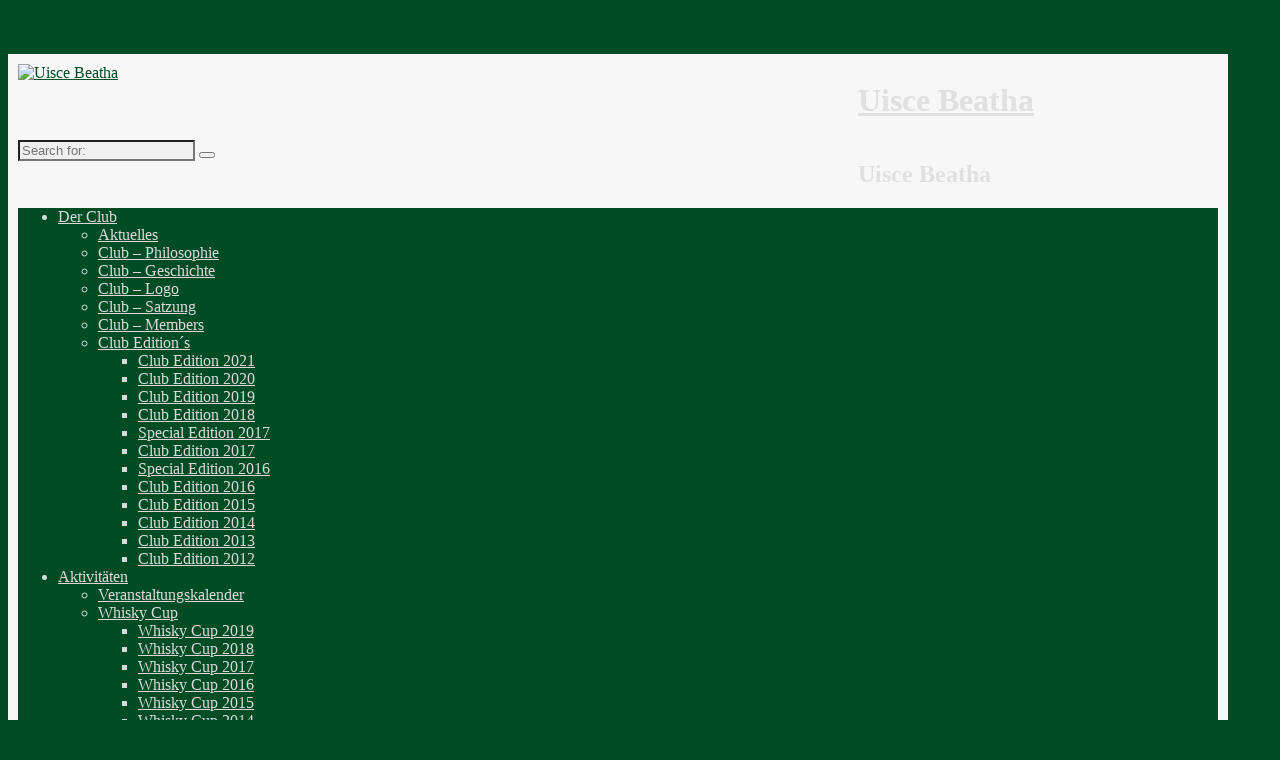

--- FILE ---
content_type: text/html; charset=UTF-8
request_url: https://uisce-beatha.de/www1/lexikon/cask-quarter/
body_size: 51094
content:
<!DOCTYPE html>
<html lang="de-CH">
<head>
    <meta charset="UTF-8"/>
    <meta name='viewport' content='width=device-width,initial-scale=1.0' />

    <link rel="profile" href="//gmpg.org/xfn/11"/>
    <link rel="pingback" href=""/>

    <!-- Self-host Google Fonts -->
<link href='https://uisce-beatha.de/www1/wp-content/themes/weaver-xtreme/assets/css/fonts/google/google-fonts.min.css?ver=6.7' rel='stylesheet' type='text/css'>
<title>Cask Quarter &#8211; Uisce Beatha</title>
<meta name='robots' content='max-image-preview:large' />
<link rel="alternate" type="application/rss+xml" title="Uisce Beatha &raquo; Feed" href="https://uisce-beatha.de/www1/feed/" />
<link rel="alternate" type="application/rss+xml" title="Uisce Beatha &raquo; Kommentar-Feed" href="https://uisce-beatha.de/www1/comments/feed/" />
<link rel="alternate" title="oEmbed (JSON)" type="application/json+oembed" href="https://uisce-beatha.de/www1/wp-json/oembed/1.0/embed?url=https%3A%2F%2Fuisce-beatha.de%2Fwww1%2Flexikon%2Fcask-quarter%2F" />
<link rel="alternate" title="oEmbed (XML)" type="text/xml+oembed" href="https://uisce-beatha.de/www1/wp-json/oembed/1.0/embed?url=https%3A%2F%2Fuisce-beatha.de%2Fwww1%2Flexikon%2Fcask-quarter%2F&#038;format=xml" />
<style id='wp-img-auto-sizes-contain-inline-css' type='text/css'>
img:is([sizes=auto i],[sizes^="auto," i]){contain-intrinsic-size:3000px 1500px}
/*# sourceURL=wp-img-auto-sizes-contain-inline-css */
</style>
<style id='wp-emoji-styles-inline-css' type='text/css'>

	img.wp-smiley, img.emoji {
		display: inline !important;
		border: none !important;
		box-shadow: none !important;
		height: 1em !important;
		width: 1em !important;
		margin: 0 0.07em !important;
		vertical-align: -0.1em !important;
		background: none !important;
		padding: 0 !important;
	}
/*# sourceURL=wp-emoji-styles-inline-css */
</style>
<style id='wp-block-library-inline-css' type='text/css'>
:root{--wp-block-synced-color:#7a00df;--wp-block-synced-color--rgb:122,0,223;--wp-bound-block-color:var(--wp-block-synced-color);--wp-editor-canvas-background:#ddd;--wp-admin-theme-color:#007cba;--wp-admin-theme-color--rgb:0,124,186;--wp-admin-theme-color-darker-10:#006ba1;--wp-admin-theme-color-darker-10--rgb:0,107,160.5;--wp-admin-theme-color-darker-20:#005a87;--wp-admin-theme-color-darker-20--rgb:0,90,135;--wp-admin-border-width-focus:2px}@media (min-resolution:192dpi){:root{--wp-admin-border-width-focus:1.5px}}.wp-element-button{cursor:pointer}:root .has-very-light-gray-background-color{background-color:#eee}:root .has-very-dark-gray-background-color{background-color:#313131}:root .has-very-light-gray-color{color:#eee}:root .has-very-dark-gray-color{color:#313131}:root .has-vivid-green-cyan-to-vivid-cyan-blue-gradient-background{background:linear-gradient(135deg,#00d084,#0693e3)}:root .has-purple-crush-gradient-background{background:linear-gradient(135deg,#34e2e4,#4721fb 50%,#ab1dfe)}:root .has-hazy-dawn-gradient-background{background:linear-gradient(135deg,#faaca8,#dad0ec)}:root .has-subdued-olive-gradient-background{background:linear-gradient(135deg,#fafae1,#67a671)}:root .has-atomic-cream-gradient-background{background:linear-gradient(135deg,#fdd79a,#004a59)}:root .has-nightshade-gradient-background{background:linear-gradient(135deg,#330968,#31cdcf)}:root .has-midnight-gradient-background{background:linear-gradient(135deg,#020381,#2874fc)}:root{--wp--preset--font-size--normal:16px;--wp--preset--font-size--huge:42px}.has-regular-font-size{font-size:1em}.has-larger-font-size{font-size:2.625em}.has-normal-font-size{font-size:var(--wp--preset--font-size--normal)}.has-huge-font-size{font-size:var(--wp--preset--font-size--huge)}.has-text-align-center{text-align:center}.has-text-align-left{text-align:left}.has-text-align-right{text-align:right}.has-fit-text{white-space:nowrap!important}#end-resizable-editor-section{display:none}.aligncenter{clear:both}.items-justified-left{justify-content:flex-start}.items-justified-center{justify-content:center}.items-justified-right{justify-content:flex-end}.items-justified-space-between{justify-content:space-between}.screen-reader-text{border:0;clip-path:inset(50%);height:1px;margin:-1px;overflow:hidden;padding:0;position:absolute;width:1px;word-wrap:normal!important}.screen-reader-text:focus{background-color:#ddd;clip-path:none;color:#444;display:block;font-size:1em;height:auto;left:5px;line-height:normal;padding:15px 23px 14px;text-decoration:none;top:5px;width:auto;z-index:100000}html :where(.has-border-color){border-style:solid}html :where([style*=border-top-color]){border-top-style:solid}html :where([style*=border-right-color]){border-right-style:solid}html :where([style*=border-bottom-color]){border-bottom-style:solid}html :where([style*=border-left-color]){border-left-style:solid}html :where([style*=border-width]){border-style:solid}html :where([style*=border-top-width]){border-top-style:solid}html :where([style*=border-right-width]){border-right-style:solid}html :where([style*=border-bottom-width]){border-bottom-style:solid}html :where([style*=border-left-width]){border-left-style:solid}html :where(img[class*=wp-image-]){height:auto;max-width:100%}:where(figure){margin:0 0 1em}html :where(.is-position-sticky){--wp-admin--admin-bar--position-offset:var(--wp-admin--admin-bar--height,0px)}@media screen and (max-width:600px){html :where(.is-position-sticky){--wp-admin--admin-bar--position-offset:0px}}

/*# sourceURL=wp-block-library-inline-css */
</style><style id='global-styles-inline-css' type='text/css'>
:root{--wp--preset--aspect-ratio--square: 1;--wp--preset--aspect-ratio--4-3: 4/3;--wp--preset--aspect-ratio--3-4: 3/4;--wp--preset--aspect-ratio--3-2: 3/2;--wp--preset--aspect-ratio--2-3: 2/3;--wp--preset--aspect-ratio--16-9: 16/9;--wp--preset--aspect-ratio--9-16: 9/16;--wp--preset--color--black: #000000;--wp--preset--color--cyan-bluish-gray: #abb8c3;--wp--preset--color--white: #ffffff;--wp--preset--color--pale-pink: #f78da7;--wp--preset--color--vivid-red: #cf2e2e;--wp--preset--color--luminous-vivid-orange: #ff6900;--wp--preset--color--luminous-vivid-amber: #fcb900;--wp--preset--color--light-green-cyan: #7bdcb5;--wp--preset--color--vivid-green-cyan: #00d084;--wp--preset--color--pale-cyan-blue: #8ed1fc;--wp--preset--color--vivid-cyan-blue: #0693e3;--wp--preset--color--vivid-purple: #9b51e0;--wp--preset--gradient--vivid-cyan-blue-to-vivid-purple: linear-gradient(135deg,rgb(6,147,227) 0%,rgb(155,81,224) 100%);--wp--preset--gradient--light-green-cyan-to-vivid-green-cyan: linear-gradient(135deg,rgb(122,220,180) 0%,rgb(0,208,130) 100%);--wp--preset--gradient--luminous-vivid-amber-to-luminous-vivid-orange: linear-gradient(135deg,rgb(252,185,0) 0%,rgb(255,105,0) 100%);--wp--preset--gradient--luminous-vivid-orange-to-vivid-red: linear-gradient(135deg,rgb(255,105,0) 0%,rgb(207,46,46) 100%);--wp--preset--gradient--very-light-gray-to-cyan-bluish-gray: linear-gradient(135deg,rgb(238,238,238) 0%,rgb(169,184,195) 100%);--wp--preset--gradient--cool-to-warm-spectrum: linear-gradient(135deg,rgb(74,234,220) 0%,rgb(151,120,209) 20%,rgb(207,42,186) 40%,rgb(238,44,130) 60%,rgb(251,105,98) 80%,rgb(254,248,76) 100%);--wp--preset--gradient--blush-light-purple: linear-gradient(135deg,rgb(255,206,236) 0%,rgb(152,150,240) 100%);--wp--preset--gradient--blush-bordeaux: linear-gradient(135deg,rgb(254,205,165) 0%,rgb(254,45,45) 50%,rgb(107,0,62) 100%);--wp--preset--gradient--luminous-dusk: linear-gradient(135deg,rgb(255,203,112) 0%,rgb(199,81,192) 50%,rgb(65,88,208) 100%);--wp--preset--gradient--pale-ocean: linear-gradient(135deg,rgb(255,245,203) 0%,rgb(182,227,212) 50%,rgb(51,167,181) 100%);--wp--preset--gradient--electric-grass: linear-gradient(135deg,rgb(202,248,128) 0%,rgb(113,206,126) 100%);--wp--preset--gradient--midnight: linear-gradient(135deg,rgb(2,3,129) 0%,rgb(40,116,252) 100%);--wp--preset--font-size--small: 13px;--wp--preset--font-size--medium: 20px;--wp--preset--font-size--large: 36px;--wp--preset--font-size--x-large: 42px;--wp--preset--spacing--20: 0.44rem;--wp--preset--spacing--30: 0.67rem;--wp--preset--spacing--40: 1rem;--wp--preset--spacing--50: 1.5rem;--wp--preset--spacing--60: 2.25rem;--wp--preset--spacing--70: 3.38rem;--wp--preset--spacing--80: 5.06rem;--wp--preset--shadow--natural: 6px 6px 9px rgba(0, 0, 0, 0.2);--wp--preset--shadow--deep: 12px 12px 50px rgba(0, 0, 0, 0.4);--wp--preset--shadow--sharp: 6px 6px 0px rgba(0, 0, 0, 0.2);--wp--preset--shadow--outlined: 6px 6px 0px -3px rgb(255, 255, 255), 6px 6px rgb(0, 0, 0);--wp--preset--shadow--crisp: 6px 6px 0px rgb(0, 0, 0);}:where(.is-layout-flex){gap: 0.5em;}:where(.is-layout-grid){gap: 0.5em;}body .is-layout-flex{display: flex;}.is-layout-flex{flex-wrap: wrap;align-items: center;}.is-layout-flex > :is(*, div){margin: 0;}body .is-layout-grid{display: grid;}.is-layout-grid > :is(*, div){margin: 0;}:where(.wp-block-columns.is-layout-flex){gap: 2em;}:where(.wp-block-columns.is-layout-grid){gap: 2em;}:where(.wp-block-post-template.is-layout-flex){gap: 1.25em;}:where(.wp-block-post-template.is-layout-grid){gap: 1.25em;}.has-black-color{color: var(--wp--preset--color--black) !important;}.has-cyan-bluish-gray-color{color: var(--wp--preset--color--cyan-bluish-gray) !important;}.has-white-color{color: var(--wp--preset--color--white) !important;}.has-pale-pink-color{color: var(--wp--preset--color--pale-pink) !important;}.has-vivid-red-color{color: var(--wp--preset--color--vivid-red) !important;}.has-luminous-vivid-orange-color{color: var(--wp--preset--color--luminous-vivid-orange) !important;}.has-luminous-vivid-amber-color{color: var(--wp--preset--color--luminous-vivid-amber) !important;}.has-light-green-cyan-color{color: var(--wp--preset--color--light-green-cyan) !important;}.has-vivid-green-cyan-color{color: var(--wp--preset--color--vivid-green-cyan) !important;}.has-pale-cyan-blue-color{color: var(--wp--preset--color--pale-cyan-blue) !important;}.has-vivid-cyan-blue-color{color: var(--wp--preset--color--vivid-cyan-blue) !important;}.has-vivid-purple-color{color: var(--wp--preset--color--vivid-purple) !important;}.has-black-background-color{background-color: var(--wp--preset--color--black) !important;}.has-cyan-bluish-gray-background-color{background-color: var(--wp--preset--color--cyan-bluish-gray) !important;}.has-white-background-color{background-color: var(--wp--preset--color--white) !important;}.has-pale-pink-background-color{background-color: var(--wp--preset--color--pale-pink) !important;}.has-vivid-red-background-color{background-color: var(--wp--preset--color--vivid-red) !important;}.has-luminous-vivid-orange-background-color{background-color: var(--wp--preset--color--luminous-vivid-orange) !important;}.has-luminous-vivid-amber-background-color{background-color: var(--wp--preset--color--luminous-vivid-amber) !important;}.has-light-green-cyan-background-color{background-color: var(--wp--preset--color--light-green-cyan) !important;}.has-vivid-green-cyan-background-color{background-color: var(--wp--preset--color--vivid-green-cyan) !important;}.has-pale-cyan-blue-background-color{background-color: var(--wp--preset--color--pale-cyan-blue) !important;}.has-vivid-cyan-blue-background-color{background-color: var(--wp--preset--color--vivid-cyan-blue) !important;}.has-vivid-purple-background-color{background-color: var(--wp--preset--color--vivid-purple) !important;}.has-black-border-color{border-color: var(--wp--preset--color--black) !important;}.has-cyan-bluish-gray-border-color{border-color: var(--wp--preset--color--cyan-bluish-gray) !important;}.has-white-border-color{border-color: var(--wp--preset--color--white) !important;}.has-pale-pink-border-color{border-color: var(--wp--preset--color--pale-pink) !important;}.has-vivid-red-border-color{border-color: var(--wp--preset--color--vivid-red) !important;}.has-luminous-vivid-orange-border-color{border-color: var(--wp--preset--color--luminous-vivid-orange) !important;}.has-luminous-vivid-amber-border-color{border-color: var(--wp--preset--color--luminous-vivid-amber) !important;}.has-light-green-cyan-border-color{border-color: var(--wp--preset--color--light-green-cyan) !important;}.has-vivid-green-cyan-border-color{border-color: var(--wp--preset--color--vivid-green-cyan) !important;}.has-pale-cyan-blue-border-color{border-color: var(--wp--preset--color--pale-cyan-blue) !important;}.has-vivid-cyan-blue-border-color{border-color: var(--wp--preset--color--vivid-cyan-blue) !important;}.has-vivid-purple-border-color{border-color: var(--wp--preset--color--vivid-purple) !important;}.has-vivid-cyan-blue-to-vivid-purple-gradient-background{background: var(--wp--preset--gradient--vivid-cyan-blue-to-vivid-purple) !important;}.has-light-green-cyan-to-vivid-green-cyan-gradient-background{background: var(--wp--preset--gradient--light-green-cyan-to-vivid-green-cyan) !important;}.has-luminous-vivid-amber-to-luminous-vivid-orange-gradient-background{background: var(--wp--preset--gradient--luminous-vivid-amber-to-luminous-vivid-orange) !important;}.has-luminous-vivid-orange-to-vivid-red-gradient-background{background: var(--wp--preset--gradient--luminous-vivid-orange-to-vivid-red) !important;}.has-very-light-gray-to-cyan-bluish-gray-gradient-background{background: var(--wp--preset--gradient--very-light-gray-to-cyan-bluish-gray) !important;}.has-cool-to-warm-spectrum-gradient-background{background: var(--wp--preset--gradient--cool-to-warm-spectrum) !important;}.has-blush-light-purple-gradient-background{background: var(--wp--preset--gradient--blush-light-purple) !important;}.has-blush-bordeaux-gradient-background{background: var(--wp--preset--gradient--blush-bordeaux) !important;}.has-luminous-dusk-gradient-background{background: var(--wp--preset--gradient--luminous-dusk) !important;}.has-pale-ocean-gradient-background{background: var(--wp--preset--gradient--pale-ocean) !important;}.has-electric-grass-gradient-background{background: var(--wp--preset--gradient--electric-grass) !important;}.has-midnight-gradient-background{background: var(--wp--preset--gradient--midnight) !important;}.has-small-font-size{font-size: var(--wp--preset--font-size--small) !important;}.has-medium-font-size{font-size: var(--wp--preset--font-size--medium) !important;}.has-large-font-size{font-size: var(--wp--preset--font-size--large) !important;}.has-x-large-font-size{font-size: var(--wp--preset--font-size--x-large) !important;}
/*# sourceURL=global-styles-inline-css */
</style>

<style id='classic-theme-styles-inline-css' type='text/css'>
/*! This file is auto-generated */
.wp-block-button__link{color:#fff;background-color:#32373c;border-radius:9999px;box-shadow:none;text-decoration:none;padding:calc(.667em + 2px) calc(1.333em + 2px);font-size:1.125em}.wp-block-file__button{background:#32373c;color:#fff;text-decoration:none}
/*# sourceURL=/wp-includes/css/classic-themes.min.css */
</style>
<link rel='stylesheet' id='atw-posts-style-sheet-css' href='https://uisce-beatha.de/www1/wp-content/plugins/show-posts/atw-posts-style.min.css?ver=1.8.1' type='text/css' media='all' />
<link rel='stylesheet' id='wp-members-css' href='https://uisce-beatha.de/www1/wp-content/plugins/wp-members/assets/css/forms/generic-no-float.min.css?ver=3.5.5.1' type='text/css' media='all' />
<link rel='stylesheet' id='weaverx-font-sheet-css' href='https://uisce-beatha.de/www1/wp-content/themes/weaver-xtreme/assets/css/fonts.min.css?ver=6.7' type='text/css' media='all' />
<link rel='stylesheet' id='weaverx-style-sheet-css' href='https://uisce-beatha.de/www1/wp-content/themes/weaver-xtreme/assets/css/style-weaverx.min.css?ver=6.7' type='text/css' media='all' />
<style id='weaverx-style-sheet-inline-css' type='text/css'>
#wrapper{max-width:1200px}@media (min-width:1188px){.weaverx-sb-one-column .alignwide,#header .alignwide,#header.alignwide,#colophon.alignwide,#colophon .alignwide,#container .alignwide,#container.alignwide,#wrapper .alignwide,#wrapper.alignwide,#infobar .alignwide,.alignwide{margin-left:inherit;margin-right:inherit;max-width:none;width:100%}}@media (max-width:1187px){.alignwide{margin-left:inherit;margin-right:inherit;max-width:none;width:100%}}@media (min-width:1296px){.weaverx-sb-one-column .alignwide,#header .alignwide,#header.alignwide,#colophon.alignwide,#colophon .alignwide,#container .alignwide,#container.alignwide,#wrapper .alignwide,#wrapper.alignwide,#infobar .alignwide,.alignwide{margin-left:calc(50% - 46vw);margin-right:calc(50% - 46vw);max-width:10000px;width:92vw}}@media (max-width:1295px){.alignwide{margin-left:0 !important;margin-right:0 !important;max-width:100% !important;width:100% !important}}a,.wrapper a{color:#004D25}a:hover,.wrapper a:hover{color:#003300}.wrapper .entry-meta a,.wrapper .entry-utility a{color:#004D25}.wrapper .entry-meta a:hover,.wrapper .entry-utility a:hover{color:#003300}.wrapper .widget a{color:#004D25}.wrapper .widget a:hover{color:#003300}.border{border:1px solid #FAFAFA}.border-bottom{border-bottom:1px solid #FAFAFA}body{background-image:url( /www1/wp-content/themes/weaver-xtreme/assets/images/gr.png );background-attachment:scroll;background-repeat:repeat-x}#site-title,.site-title{margin-left:70.00000% !important;margin-top:.00000% !important}#site-tagline{margin-left:70.00000% !important;margin-top:.00000% !important}.weaverx-theme-menu .current_page_item >a,.weaverx-theme-menu .current-menu-item >a,.weaverx-theme-menu .current-cat >a,.weaverx-theme-menu .current_page_ancestor >a,.weaverx-theme-menu .current-category-ancestor >a,.weaverx-theme-menu .current-menu-ancestor >a,.weaverx-theme-menu .current-menu-parent >a,.weaverx-theme-menu .current-category-parent >a{color:#FFFFFF !important}.container img,.colophon img{background-color:transparent}.commentlist li.comment,#respond{background-color:transparent}#content table{border:1px solid #e7e7e7;margin:0 -1px 24px 0;text-align:left;width:100%}#content tr th,#content thead th{color:#888;font-size:12px;font-weight:bold;line-height:18px;padding:9px 24px}#content tr td{border-style:none;border-top:1px solid #e7e7e7;padding:6px 24px}#content tr.odd td{background:rgba( 0,0,0,0.1 )}.wp-caption p.wp-caption-text,#content .gallery .gallery-caption,.entry-attachment .entry-caption,#content figure figcaption{color:#333333}body{font-size:1.00000em}body{background-color:#004D25}.menu-primary .wvrx-menu-container,.menu-primary .site-title-on-menu,.menu-primary .site-title-on-menu a{background-color:#004D25}.menu-primary .wvrx-menu-container,.menu-primary .site-title-on-menu,.menu-primary .site-title-on-menu a{color:#D9D9D9}.menu-secondary .wvrx-menu-container{background-color:#004D25}.menu-secondary .wvrx-menu-container{color:#D9D9D9}.menu-primary .wvrx-menu ul li a,.menu-primary .wvrx-menu ul.mega-menu li{background-color:#004D25}.menu-primary .wvrx-menu ul li a,.menu-primary .wvrx-menu ul.mega-menu li{color:#D9D9D9}.menu-secondary .wvrx-menu ul li a,.menu-secondary .wvrx-menu ul.mega-menu li{background-color:#004D25}.menu-secondary .wvrx-menu ul li a,.menu-secondary .wvrx-menu ul.mega-menu li{color:#D9D9D9}.menu-primary .wvrx-menu >li >a{color:#D9D9D9}.menu-primary .wvrx-menu >li >a:hover{color:#FFFFFF !important}.menu-primary .wvrx-menu >li >a:hover{background-color:#0E3A24 !important}.menu-secondary .wvrx-menu >li >a{color:#D9D9D9}.menu-secondary .wvrx-menu >li >a:hover{color:#FFFFFF !important}.menu-secondary .wvrx-menu >li >a:hover{background-color:#0E3A24 !important}.menu-primary .wvrx-menu ul li a{color:#D9D9D9}.menu-primary .wvrx-menu ul li a:hover{color:#FFFFFF !important}.menu-primary .wvrx-menu ul li a:hover{background-color:#0E3A24 !important}.menu-secondary .wvrx-menu ul li a{color:#D9D9D9}.menu-secondary .wvrx-menu ul li a:hover{color:#FFFFFF !important}.menu-secondary .wvrx-menu ul li a:hover{background-color:#0E3A24 !important}.menu-primary .menu-toggle-button{color:#D9D9D9}@media( min-width:768px){.menu-primary .wvrx-menu,.menu-primary .wvrx-menu-container{text-align:left}}.menu-primary .menu-arrows .toggle-submenu:after{color:#D9D9D9}.menu-primary .menu-arrows ul .toggle-submenu:after{color:#D9D9D9}.menu-primary .menu-arrows.is-mobile-menu.menu-arrows ul a .toggle-submenu:after{color:#D9D9D9}.menu-primary .menu-arrows ul .toggle-submenu:after{color:#D9D9D9}.menu-secondary .menu-toggle-button{color:#D9D9D9}@media( min-width:768px){.menu-secondary .wvrx-menu,.menu-secondary .wvrx-menu-container{text-align:left}}.menu-secondary .menu-arrows .toggle-submenu:after{color:#D9D9D9}.menu-secondary .menu-arrows ul .toggle-submenu:after{color:#D9D9D9}.menu-secondary .menu-arrows.is-mobile-menu.menu-arrows ul a .toggle-submenu:after{color:#D9D9D9}.menu-secondary .menu-arrows ul .toggle-submenu:after{color:#D9D9D9}@media( min-width:768px){.menu-extra .wvrx-menu,.menu-extra .wvrx-menu-container{text-align:left}}@media screen and ( min-width:768px){.l-sb-right-split{width:17.00000%}.l-sb-right-split-lm{width:16.00000%;margin-left:1.00000%}.l-content-ssb{width:66.00000%;margin-left:17.00000%}.l-content-ssb-m{width:64.00000%;margin-left:18.00000%;margin-right:1.00000%}.l-content-ssbs{width:66.00000%}.l-content-ssbs-m{width:64.00000%;margin-left:1.00000%;margin-right:1.00000%}.l-sb-left-split{margin-left:-83.00000%;width:17.00000%}.l-sb-left-split-top{width:17.00000%}.l-sb-left-split-rm{margin-left:-83.00000%;width:16.00000%}.l-sb-left-split-top-rm{margin-right:1.00000%;width:16.00000%}}#primary-widget-area{background-color:#004D25}.widget-area-primary{background-color:#004D25}#secondary-widget-area{background-color:#004D25}.widget-area-secondary{background-color:#004D25}.widget-area-top{background-color:#004D25}.widget-area-bottom{background-color:#004D25}#header{background-color:transparent}#colophon{background-color:#004D25}#colophon{color:#C4C4C4}#footer-widget-area{background-color:#004D25}.widget-area-footer{background-color:#004D25}#content{background-color:trasparent}#content{color:#000000}#container{padding-top:10px}#wrapper{background-color:#F7F7F7}#wrapper{color:#000000}#wrapper{padding-left:10px}#wrapper{padding-right:10px}#wrapper{padding-top:10px}#wrapper{padding-bottom:10px}#wrapper{margin-top:10px}#wrapper{margin-bottom:10px}.post-area{background-color:transparent}.widget{color:#737373}.wrapper #site-title a,.wrapper .site-title a{color:#E0E0E0}#site-tagline >span,.site-tagline >span{color:#E0E0E0}.page-title{color:#000000}.wrapper .post-title a,.wrapper .post-title a:visited{color:#000000}.widget-title{color:#004D25}.blog .sticky{background-color:#004D25}hr{background-color:#004D25}.entry-meta{background-color:transparent}.entry-meta{color:#737373}.entry-utility{background-color:transparent}.entry-utility{color:#737373}input,textarea{background-color:#F0F0F0}.menu-primary .wvrx-menu-container .search-form .search-submit{color:#D9D9D9}#colophon .search-form .search-submit{color:#C4C4C4}#content .search-form .search-submit{color:#000000}#wrapper .search-form .search-submit{color:#000000}.widget .search-form .search-submit{color:#737373}#inject_fixedtop,#inject_fixedbottom,.wvrx-fixedtop,.wvrx-fixonscroll{max-width:1200px}@media ( max-width:1200px){.wvrx-fixedtop,.wvrx-fixonscroll,#inject_fixedtop,#inject_fixedbottom{left:0;margin-left:0 !important;margin-right:0 !important}}@media ( min-width:1200px){#inject_fixedtop{margin-left:-10px;margin-right:-10px}.wvrx-fixedtop,.wvrx-fixonscroll{margin-left:-10px;margin-right:calc( 10px - 0 - 20px )}}@media ( min-width:1200px){#inject_fixedbottom{margin-left:-10px;margin-right:-10px}}.wrapper #site-title a,.wrapper .site-title a{font-weight:bold}#site-tagline >span,.site-tagline >span{font-weight:bold}
/*# sourceURL=weaverx-style-sheet-inline-css */
</style>
<script type="text/javascript" src="https://uisce-beatha.de/www1/wp-includes/js/jquery/jquery.min.js?ver=3.7.1" id="jquery-core-js"></script>
<script type="text/javascript" src="https://uisce-beatha.de/www1/wp-includes/js/jquery/jquery-migrate.min.js?ver=3.4.1" id="jquery-migrate-js"></script>
<script type="text/javascript" id="weaver-xtreme-JSLib-js-extra">
/* <![CDATA[ */
var wvrxOpts = {"useSmartMenus":"0","menuAltswitch":"767","mobileAltLabel":"","primaryScroll":"none","primaryMove":"0","secondaryScroll":"none","secondaryMove":"0","headerVideoClass":"has-header-video"};
//# sourceURL=weaver-xtreme-JSLib-js-extra
/* ]]> */
</script>
<script type="text/javascript" src="https://uisce-beatha.de/www1/wp-content/themes/weaver-xtreme/assets/js/weaverxjslib.min.js?ver=6.7" id="weaver-xtreme-JSLib-js"></script>
<script type="text/javascript" src="https://uisce-beatha.de/www1/wp-content/plugins/itro-popup/scripts/itro-scripts.js?ver=6.9" id="itro-scripts-js"></script>
<link rel="https://api.w.org/" href="https://uisce-beatha.de/www1/wp-json/" /><link rel="EditURI" type="application/rsd+xml" title="RSD" href="https://uisce-beatha.de/www1/xmlrpc.php?rsd" />
<meta name="generator" content="WordPress 6.9" />
<link rel="canonical" href="https://uisce-beatha.de/www1/lexikon/cask-quarter/" />
<link rel='shortlink' href='https://uisce-beatha.de/www1/?p=122' />
<!-- Weaver Xtreme 6.7 ( 1 ) IndieAve-V-1 --> <!-- Weaver Xtreme Theme Support 6.5.1 --> 
<!-- End of Weaver Xtreme options -->
<link rel="icon" href="https://uisce-beatha.de/www1/wp-content/uploads/2013/11/cropped-clublogo_weis-32x32.png" sizes="32x32" />
<link rel="icon" href="https://uisce-beatha.de/www1/wp-content/uploads/2013/11/cropped-clublogo_weis-192x192.png" sizes="192x192" />
<link rel="apple-touch-icon" href="https://uisce-beatha.de/www1/wp-content/uploads/2013/11/cropped-clublogo_weis-180x180.png" />
<meta name="msapplication-TileImage" content="https://uisce-beatha.de/www1/wp-content/uploads/2013/11/cropped-clublogo_weis-270x270.png" />
</head>
<!-- **** body **** -->
<body class="wp-singular nessio_gl-template-default single single-nessio_gl postid-122 wp-custom-logo wp-embed-responsive wp-theme-weaver-xtreme singular not-logged-in weaverx-theme-body wvrx-not-safari is-menu-desktop is-menu-default weaverx-page-single weaverx-sb-one-column has-posts" itemtype="https://schema.org/WebPage" itemscope>

<a href="#page-bottom"
   id="page-top">&darr;</a> <!-- add custom CSS to use this page-bottom link -->
<div id="wvrx-page-width">&nbsp;</div>
<!--googleoff: all-->
<noscript><p
            style="border:1px solid red;font-size:14px;background-color:pink;padding:5px;margin-left:auto;margin-right:auto;max-width:640px;text-align:center;">
        JAVASCRIPT IS DISABLED. Please enable JavaScript on your browser to best view this site.</p>
</noscript>
<!--googleon: all--><!-- displayed only if JavaScript disabled -->

<div id="wrapper" class="wrapper shadow-3 rounded-all font-sans-serif align-center">
<div class="clear-preheader clear-both"></div>
<div id="header" class="header rounded-all font-inherit header-as-img">
<div id="header-inside" class="block-inside"><header id="branding" itemtype="https://schema.org/WPHeader" itemscope>
    <div id='title-tagline' class='clearfix  '>

<a href="https://uisce-beatha.de/www1/" class="custom-logo-link hide-none" rel="home"><img width="886" height="124" src="https://uisce-beatha.de/www1/wp-content/uploads/2013/11/logo-uisce-beatha_extra_breit_3300x460-e1450786608366.jpg" class="custom-logo" alt="Uisce Beatha" /></a>
    <h1 id="site-title"
        class="hide font-inherit"><a
                href="https://uisce-beatha.de/www1/" title="Uisce Beatha"
                rel="home">
            Uisce Beatha</a></h1>

            <div id="header-search"
             class="hide-none"><form role="search"       method="get" class="search-form" action="https://uisce-beatha.de/www1/">
    <label for="search-form-1">
        <span class="screen-reader-text">Search for:</span>
        <input type="search" id="search-form-1" class="search-field"
               placeholder="Search for:" value=""
               name="s"/>
    </label>
    <button type="submit" class="search-submit"><span class="genericon genericon-search"></span>
    </button>

</form>

</div><h2 id="site-tagline" class="hide"><span  class="font-inherit">Uisce Beatha</span></h2>    </div><!-- /.title-tagline -->
<div id="header-image" class="header-image header-image-type-std"><a href="https://uisce-beatha.de/www1/" rel="home">        </a> 
</div><!-- #header-image -->
<div class="clear-branding clear-both"></div>        </header><!-- #branding -->
        <div class="clear-menu-primary clear-both"></div>

<div id="nav-primary" class="menu-primary menu-primary-standard menu-type-standard" itemtype="https://schema.org/SiteNavigationElement" itemscope>
<div class="wvrx-menu-container font-inherit font-bold rounded-bottom"><div class="wvrx-menu-clear"></div><ul id="menu-menu1" class="weaverx-theme-menu wvrx-menu menu-hover menu-alignleft"><li id="menu-item-522" class="menu-item menu-item-type-post_type menu-item-object-page menu-item-home menu-item-has-children menu-item-522"><a href="https://uisce-beatha.de/www1/">Der Club</a>
<ul class="sub-menu sub-menu-depth-0">
	<li id="menu-item-922" class="menu-item menu-item-type-taxonomy menu-item-object-category menu-item-922"><a href="https://uisce-beatha.de/www1/category/public/aktuelles/">Aktuelles</a></li>
	<li id="menu-item-596" class="menu-item menu-item-type-post_type menu-item-object-page menu-item-596"><a href="https://uisce-beatha.de/www1/uisce-beatha-club/club-philosophie/">Club – Philosophie</a></li>
	<li id="menu-item-518" class="menu-item menu-item-type-post_type menu-item-object-page menu-item-518"><a href="https://uisce-beatha.de/www1/uisce-beatha-club/clubgeschichte/">Club – Geschichte</a></li>
	<li id="menu-item-519" class="menu-item menu-item-type-post_type menu-item-object-page menu-item-519"><a href="https://uisce-beatha.de/www1/uisce-beatha-club/clublogo/">Club – Logo</a></li>
	<li id="menu-item-517" class="menu-item menu-item-type-post_type menu-item-object-page menu-item-517"><a href="https://uisce-beatha.de/www1/uisce-beatha-club/satzung-uisce-beatha-whisky-club-e-v/">Club – Satzung</a></li>
	<li id="menu-item-521" class="menu-item menu-item-type-post_type menu-item-object-page menu-item-521"><a href="https://uisce-beatha.de/www1/uisce-beatha-club/whisky-club-members/">Club – Members</a></li>
	<li id="menu-item-278" class="menu-item menu-item-type-post_type menu-item-object-page menu-item-has-children menu-item-278"><a href="https://uisce-beatha.de/www1/uisce-beatha-club/clubedition/">Club Edition´s</a>
	<ul class="sub-menu sub-menu-depth-1">
		<li id="menu-item-1253" class="menu-item menu-item-type-post_type menu-item-object-page menu-item-1253"><a href="https://uisce-beatha.de/www1/club-edition-2021/">Club Edition 2021</a></li>
		<li id="menu-item-1254" class="menu-item menu-item-type-post_type menu-item-object-page menu-item-1254"><a href="https://uisce-beatha.de/www1/club-edition-2020-4/">Club Edition 2020</a></li>
		<li id="menu-item-1180" class="menu-item menu-item-type-post_type menu-item-object-page menu-item-1180"><a href="https://uisce-beatha.de/www1/club-edition-2019-4/">Club Edition 2019</a></li>
		<li id="menu-item-1087" class="menu-item menu-item-type-post_type menu-item-object-page menu-item-1087"><a href="https://uisce-beatha.de/www1/uisce-beatha-club/clubedition/club-edition-2018/">Club Edition 2018</a></li>
		<li id="menu-item-1006" class="menu-item menu-item-type-post_type menu-item-object-page menu-item-1006"><a href="https://uisce-beatha.de/www1/special-edition-2017/">Special Edition 2017</a></li>
		<li id="menu-item-1033" class="menu-item menu-item-type-post_type menu-item-object-page menu-item-1033"><a href="https://uisce-beatha.de/www1/uisce-beatha-club/clubedition/club-edition-2017/">Club Edition 2017</a></li>
		<li id="menu-item-1007" class="menu-item menu-item-type-post_type menu-item-object-page menu-item-1007"><a href="https://uisce-beatha.de/www1/special-edition/">Special Edition 2016</a></li>
		<li id="menu-item-949" class="menu-item menu-item-type-post_type menu-item-object-page menu-item-949"><a href="https://uisce-beatha.de/www1/uisce-beatha-club/clubedition/club-edition-2016/">Club Edition 2016</a></li>
		<li id="menu-item-933" class="menu-item menu-item-type-post_type menu-item-object-page menu-item-933"><a href="https://uisce-beatha.de/www1/uisce-beatha-club/clubedition/club-edition-2015/">Club Edition 2015</a></li>
		<li id="menu-item-795" class="menu-item menu-item-type-post_type menu-item-object-page menu-item-795"><a href="https://uisce-beatha.de/www1/uisce-beatha-club/clubedition/club-edition-2014/">Club Edition 2014</a></li>
		<li id="menu-item-477" class="menu-item menu-item-type-post_type menu-item-object-page menu-item-477"><a href="https://uisce-beatha.de/www1/uisce-beatha-club/clubedition/club-edition-2013/">Club Edition 2013</a></li>
		<li id="menu-item-279" class="menu-item menu-item-type-post_type menu-item-object-page menu-item-279"><a href="https://uisce-beatha.de/www1/uisce-beatha-club/clubedition/clubedition-2012/">Club Edition 2012</a></li>
	</ul>
</li>
</ul>
</li>
<li id="menu-item-187" class="menu-item menu-item-type-post_type menu-item-object-page menu-item-has-children menu-item-187"><a href="https://uisce-beatha.de/www1/aktivitaten/">Aktivitäten</a>
<ul class="sub-menu sub-menu-depth-0">
	<li id="menu-item-271" class="menu-item menu-item-type-post_type menu-item-object-page menu-item-271"><a href="https://uisce-beatha.de/www1/aktivitaten/veranstaltungskalender/">Veranstaltungskalender</a></li>
	<li id="menu-item-270" class="menu-item menu-item-type-post_type menu-item-object-page menu-item-has-children menu-item-270"><a href="https://uisce-beatha.de/www1/aktivitaten/veranstaltungen/">Whisky Cup</a>
	<ul class="sub-menu sub-menu-depth-1">
		<li id="menu-item-1276" class="menu-item menu-item-type-post_type menu-item-object-page menu-item-1276"><a href="https://uisce-beatha.de/www1/whisky-cup-2019/">Whisky Cup 2019</a></li>
		<li id="menu-item-1151" class="menu-item menu-item-type-post_type menu-item-object-page menu-item-1151"><a href="https://uisce-beatha.de/www1/whisky-cup-2018/">Whisky Cup 2018</a></li>
		<li id="menu-item-989" class="menu-item menu-item-type-post_type menu-item-object-page menu-item-989"><a href="https://uisce-beatha.de/www1/whisky-cup-2017/">Whisky Cup 2017</a></li>
		<li id="menu-item-990" class="menu-item menu-item-type-post_type menu-item-object-page menu-item-990"><a href="https://uisce-beatha.de/www1/whisky-cup-2016/">Whisky Cup 2016</a></li>
		<li id="menu-item-991" class="menu-item menu-item-type-post_type menu-item-object-page menu-item-991"><a href="https://uisce-beatha.de/www1/whisky-cup-2015/">Whisky Cup 2015</a></li>
		<li id="menu-item-743" class="menu-item menu-item-type-post_type menu-item-object-page menu-item-743"><a href="https://uisce-beatha.de/www1/aktivitaten/veranstaltungen/whisky-cup-2014/">Whisky Cup 2014</a></li>
		<li id="menu-item-485" class="menu-item menu-item-type-post_type menu-item-object-page menu-item-485"><a href="https://uisce-beatha.de/www1/aktivitaten/veranstaltungen/whiskycup-2013-gewinner/">Whisky Cup 2013</a></li>
		<li id="menu-item-486" class="menu-item menu-item-type-post_type menu-item-object-page menu-item-486"><a href="https://uisce-beatha.de/www1/aktivitaten/veranstaltungen/whisky-cup-2012/">Whisky Cup 2012</a></li>
		<li id="menu-item-494" class="menu-item menu-item-type-post_type menu-item-object-page menu-item-494"><a href="https://uisce-beatha.de/www1/aktivitaten/veranstaltungen/whisky-cup-2011/">Whisky Cup 2011</a></li>
	</ul>
</li>
	<li id="menu-item-268" class="menu-item menu-item-type-post_type menu-item-object-page menu-item-has-children menu-item-268"><a href="https://uisce-beatha.de/www1/aktivitaten/messen/">Messen</a>
	<ul class="sub-menu sub-menu-depth-1">
		<li id="menu-item-777" class="menu-item menu-item-type-post_type menu-item-object-page menu-item-777"><a href="https://uisce-beatha.de/www1/aktivitaten/messen/2014-aquavitae-mulheim/">Aquavitae Mülheim</a></li>
		<li id="menu-item-801" class="menu-item menu-item-type-post_type menu-item-object-page menu-item-801"><a href="https://uisce-beatha.de/www1/aktivitaten/messen/2014-austrian-whisky-spirits-festival/">Austrian Whisky &#038; Spirits Festival</a></li>
		<li id="menu-item-805" class="menu-item menu-item-type-post_type menu-item-object-page menu-item-805"><a href="https://uisce-beatha.de/www1/aktivitaten/messen/finest-spirits-munchen/">Finest Spirits München</a></li>
	</ul>
</li>
	<li id="menu-item-269" class="menu-item menu-item-type-post_type menu-item-object-page menu-item-has-children menu-item-269"><a href="https://uisce-beatha.de/www1/aktivitaten/tastings/">Tastings</a>
	<ul class="sub-menu sub-menu-depth-1">
		<li id="menu-item-978" class="menu-item menu-item-type-post_type menu-item-object-page menu-item-978"><a href="https://uisce-beatha.de/www1/tasting/">2017 Uisce Beatha Sommerfest – 10 Jahre Uisce Beatha Whisky Club!</a></li>
		<li id="menu-item-1282" class="menu-item menu-item-type-post_type menu-item-object-page menu-item-1282"><a href="https://uisce-beatha.de/www1/whisky-tasting-uisce-beatha/">2020 Whisky Tasting Uisce Beatha</a></li>
		<li id="menu-item-1291" class="menu-item menu-item-type-post_type menu-item-object-page menu-item-1291"><a href="https://uisce-beatha.de/www1/2020-online-schnullis-whisky-tasting/">2020 Online – Schnullis Whisky Tasting</a></li>
	</ul>
</li>
</ul>
</li>
<li id="menu-item-93" class="menu-item menu-item-type-post_type menu-item-object-page menu-item-has-children menu-item-93"><a href="https://uisce-beatha.de/www1/whisky-wissen/">Whisky Wissen</a>
<ul class="sub-menu sub-menu-depth-0">
	<li id="menu-item-130" class="menu-item menu-item-type-post_type menu-item-object-page menu-item-130"><a href="https://uisce-beatha.de/www1/whisky-wissen/der-herstellungsprozess-von-single-malt-whisky/">Der Herstellungsprozess von Single Malt Whisky</a></li>
	<li id="menu-item-94" class="menu-item menu-item-type-post_type menu-item-object-page menu-item-94"><a href="https://uisce-beatha.de/www1/whisky-wissen/glossar/">Glossar</a></li>
	<li id="menu-item-267" class="menu-item menu-item-type-post_type menu-item-object-page menu-item-267"><a href="https://uisce-beatha.de/www1/whisky-wissen/whiskyregionen/">Whisky Regionen</a></li>
	<li id="menu-item-266" class="menu-item menu-item-type-post_type menu-item-object-page menu-item-has-children menu-item-266"><a href="https://uisce-beatha.de/www1/whisky-wissen/rezepte/">Whisky Rezepte</a>
	<ul class="sub-menu sub-menu-depth-1">
		<li id="menu-item-514" class="menu-item menu-item-type-post_type menu-item-object-page menu-item-514"><a href="https://uisce-beatha.de/www1/whisky-wissen/rezepte/buena-vista-irish-coffee/">Buena Vista Irish Coffee</a></li>
		<li id="menu-item-513" class="menu-item menu-item-type-post_type menu-item-object-page menu-item-513"><a href="https://uisce-beatha.de/www1/whisky-wissen/rezepte/whisky-kuchen/">Whisky Kuchen</a></li>
		<li id="menu-item-1106" class="menu-item menu-item-type-post_type menu-item-object-page menu-item-1106"><a href="https://uisce-beatha.de/www1/cullen-skink-schottische-fischsuppe/">Cullen Skink  (schottische Fischsuppe)</a></li>
		<li id="menu-item-644" class="menu-item menu-item-type-post_type menu-item-object-page menu-item-644"><a href="https://uisce-beatha.de/www1/whisky-wissen/rezepte/whisky-pralinen/">Whisky Pralinen</a></li>
	</ul>
</li>
	<li id="menu-item-612" class="menu-item menu-item-type-post_type menu-item-object-page menu-item-612"><a href="https://uisce-beatha.de/www1/whisky-wissen/whiskey-zitate/">Whiskey – Zitate</a></li>
</ul>
</li>
<li id="menu-item-90" class="menu-item menu-item-type-post_type menu-item-object-page menu-item-has-children menu-item-90"><a href="https://uisce-beatha.de/www1/online/">Online</a>
<ul class="sub-menu sub-menu-depth-0">
	<li id="menu-item-541" class="menu-item menu-item-type-post_type menu-item-object-page menu-item-541"><a href="https://uisce-beatha.de/www1/online/forum/">Forum</a></li>
	<li id="menu-item-540" class="menu-item menu-item-type-post_type menu-item-object-page menu-item-540"><a href="https://uisce-beatha.de/www1/online/befreundete-whiskyclubs/">Befreundete Whiskyclubs</a></li>
	<li id="menu-item-542" class="menu-item menu-item-type-post_type menu-item-object-page menu-item-542"><a href="https://uisce-beatha.de/www1/online/whisky-shops/">Ausgewählte Bezugsquellen</a></li>
	<li id="menu-item-831" class="menu-item menu-item-type-post_type menu-item-object-page menu-item-831"><a href="https://uisce-beatha.de/www1/online/sonstige-webseiten/">Interessante Links, Freunde und Bekannte</a></li>
</ul>
</li>
<li id="menu-item-98" class="menu-item menu-item-type-post_type menu-item-object-page menu-item-has-children menu-item-98"><a href="https://uisce-beatha.de/www1/kontakt/">Kontakt</a>
<ul class="sub-menu sub-menu-depth-0">
	<li id="menu-item-1112" class="menu-item menu-item-type-post_type menu-item-object-page menu-item-1112"><a href="https://uisce-beatha.de/www1/datenschutzerklaerung/">Datenschutzerklärung</a></li>
</ul>
</li>
<li id="menu-item-653" class="menu-item menu-item-type-post_type menu-item-object-page menu-item-has-children menu-item-653"><a href="https://uisce-beatha.de/www1/login/">Login</a>
<ul class="sub-menu sub-menu-depth-0">
	<li id="menu-item-654" class="menu-item menu-item-type-post_type menu-item-object-page menu-item-654"><a href="https://uisce-beatha.de/www1/profile/">Profile</a></li>
</ul>
</li>
<li id="menu-item-1259" class="menu-item menu-item-type-post_type menu-item-object-page menu-item-1259"><a href="https://uisce-beatha.de/www1/impressum/">Impressum</a></li>
</ul><div style="clear:both;"></div></div></div><div class='clear-menu-primary-end' style='clear:both;'></div><!-- /.menu-primary -->


</div></div><div class='clear-header-end clear-both'></div><!-- #header-inside,#header -->

<div id="container" class="container container-single relative font-inherit"><div id="container-inside" class="block-inside">
<div id="content" role="main" class="content l-content font-inherit" itemtype="https://schema.org/Blog" itemscope> <!-- single -->
    <nav id="nav-above" class="navigation">
        <h3 class="assistive-text">Post navigation</h3>

        
            <div class="nav-previous"><a href="https://uisce-beatha.de/www1/lexikon/uisce-beatha/" rel="prev"><span class="meta-nav">&larr;</span> Uisce beatha</a>            </div>
            <div class="nav-next"><a href="https://uisce-beatha.de/www1/lexikon/wash-still/" rel="next">wash still <span class="meta-nav">&rarr;</span></a></div>

            </nav><!-- #nav-above -->

        <article
            id="post-122" class="content-single post-content post-area post-author-id-1 font-inherit post-122 nessio_gl type-nessio_gl status-publish hentry" itemtype="https://schema.org/BlogPosting" itemscope itemprop="blogPost">
        	<header class="page-header">

			<h1 class="page-title entry-title title-single font-inherit" itemprop="headline name">Cask Quarter</h1>
		<div class="entry-meta ">
<meta itemprop="datePublished" content="2013-11-10T08:27:48+01:00"/>
<meta itemprop="dateModified" content="2013-11-10T10:15:48+01:00"/>
<span style="display:none" itemscope itemprop="publisher" itemtype="https://schema.org/Organization"><span itemprop="name">Uisce Beatha</span><img itemprop="logo" src="https://uisce-beatha.de/www1/wp-content/uploads/2013/11/logo-uisce-beatha_extra_breit_3300x460-e1450786608366.jpg" /></span>
<span class="meta-info-wrap post-hide-author post-hide-tags entry-meta-gicons  font-inherit">
<span class="sep posted-on">Posted on </span><a href="https://uisce-beatha.de/www1/lexikon/cask-quarter/" title="08:27" rel="bookmark"><time class="entry-date" datetime="2013-11-10T08:27:48+01:00">November 10, 2013</time></a><span class="by-author"> <span class="sep"> by </span> <span class="author vcard"><a class="url fn n" href="https://uisce-beatha.de/www1/author/admin/" title="View all posts by admin" rel="author"><span itemtype="https://schema.org/Person" itemscope itemprop="author"><span itemprop="name">admin</span></span></a></span></span><time class="published updated" datetime="2013-11-10T08:27:48+01:00">November 10, 2013</time>
</span><!-- .entry-meta-icons --></div><!-- /entry-meta -->
	</header><!-- .page-header -->
    <div class="entry-content clearfix">
<p>Fass zwischen 45 und 80 Litern</p>
        </div><!-- .entry-content -->

        <footer class="entry-utility entry-author-info">
            
<div class="meta-info-wrap post-hide-author post-hide-tags entry-meta-gicons  font-inherit">
<span class="permalink-icon"><a href="https://uisce-beatha.de/www1/lexikon/cask-quarter/" title="Permalink to Cask Quarter" rel="bookmark">permalink</a></span>
</div><!-- .entry-meta-icons -->

        </footer><!-- .entry-utility -->
                <link itemprop="mainEntityOfPage" href="https://uisce-beatha.de/www1/lexikon/cask-quarter/" />    </article><!-- #post-122 -->

    <nav id="nav-below" class="navigation">
        <h3 class="assistive-text">Post navigation</h3>
                    <div class="nav-previous"><a href="https://uisce-beatha.de/www1/lexikon/uisce-beatha/" rel="prev"><span class="meta-nav">&larr;</span> Uisce beatha</a></div>
            <div class="nav-next"><a href="https://uisce-beatha.de/www1/lexikon/wash-still/" rel="next">wash still <span class="meta-nav">&rarr;</span></a></div>
            </nav><!-- #nav-below -->

    
    <p class="nocomments">Comments are closed.</p>
    <div class="clear-sb-postcontent-single clear-both"></div><div class="clear-sitewide-bottom-widget-area clear-both"></div>
</div><!-- /#content -->

<div class='clear-container-end clear-both'></div></div></div><!-- /#container-inside, #container -->
<footer id="colophon" class="colophon rounded-all font-inherit" itemtype="https://schema.org/WPFooter" itemscope>
    <div id="colophon-inside" class="block-inside">
    <div id="site-ig-wrap"><span id="site-info">
&copy;2026 - <a href="https://uisce-beatha.de/www1/" title="Uisce Beatha" rel="home">Uisce Beatha</a>        </span> <!-- #site-info -->
        <span id="site-generator"><a href="//wordpress.org/" title="Proudly powered by WordPress" target="_blank" rel="nofollow"><span style="font-size:120%;padding-top:2px" class="genericon genericon-wordpress"></span> - <a href="//weavertheme.com/weaver-xtreme" target="_blank" title="Weaver Xtreme Theme" rel="nofollow">Weaver Xtreme Theme</a> </span> <!-- #site-generator --><div class="clear-site-generator clear-both"></div>        </div><!-- #site-ig-wrap -->
        <div class="clear-site-ig-wrap clear-both"></div>        </div></footer><!-- #colophon-inside, #colophon -->
        <div class="clear-colophon clear-both"></div></div><!-- /#wrapper --><div class='clear-wrapper-end' style='clear:both;'></div>

<a href="#page-top" id="page-bottom">&uarr;</a>
<script type="speculationrules">
{"prefetch":[{"source":"document","where":{"and":[{"href_matches":"/www1/*"},{"not":{"href_matches":["/www1/wp-*.php","/www1/wp-admin/*","/www1/wp-content/uploads/*","/www1/wp-content/*","/www1/wp-content/plugins/*","/www1/wp-content/themes/weaver-xtreme/*","/www1/*\\?(.+)"]}},{"not":{"selector_matches":"a[rel~=\"nofollow\"]"}},{"not":{"selector_matches":".no-prefetch, .no-prefetch a"}}]},"eagerness":"conservative"}]}
</script>
<script type="text/javascript" id="weaver-xtreme-JSLibEnd-js-extra">
/* <![CDATA[ */
var wvrxEndOpts = {"hideTip":"0","hFontFamily":"0","hFontMult":"1","sbLayout":"one-column","flowColor":"0","full_browser_height":"0","primary":"0","secondary":"0","top":"0","bottom":"0","header_sb":"0","footer_sb":"0"};
//# sourceURL=weaver-xtreme-JSLibEnd-js-extra
/* ]]> */
</script>
<script type="text/javascript" src="https://uisce-beatha.de/www1/wp-content/themes/weaver-xtreme/assets/js/weaverxjslib-end.min.js?ver=6.7" id="weaver-xtreme-JSLibEnd-js"></script>
<script id="wp-emoji-settings" type="application/json">
{"baseUrl":"https://s.w.org/images/core/emoji/17.0.2/72x72/","ext":".png","svgUrl":"https://s.w.org/images/core/emoji/17.0.2/svg/","svgExt":".svg","source":{"concatemoji":"https://uisce-beatha.de/www1/wp-includes/js/wp-emoji-release.min.js?ver=6.9"}}
</script>
<script type="module">
/* <![CDATA[ */
/*! This file is auto-generated */
const a=JSON.parse(document.getElementById("wp-emoji-settings").textContent),o=(window._wpemojiSettings=a,"wpEmojiSettingsSupports"),s=["flag","emoji"];function i(e){try{var t={supportTests:e,timestamp:(new Date).valueOf()};sessionStorage.setItem(o,JSON.stringify(t))}catch(e){}}function c(e,t,n){e.clearRect(0,0,e.canvas.width,e.canvas.height),e.fillText(t,0,0);t=new Uint32Array(e.getImageData(0,0,e.canvas.width,e.canvas.height).data);e.clearRect(0,0,e.canvas.width,e.canvas.height),e.fillText(n,0,0);const a=new Uint32Array(e.getImageData(0,0,e.canvas.width,e.canvas.height).data);return t.every((e,t)=>e===a[t])}function p(e,t){e.clearRect(0,0,e.canvas.width,e.canvas.height),e.fillText(t,0,0);var n=e.getImageData(16,16,1,1);for(let e=0;e<n.data.length;e++)if(0!==n.data[e])return!1;return!0}function u(e,t,n,a){switch(t){case"flag":return n(e,"\ud83c\udff3\ufe0f\u200d\u26a7\ufe0f","\ud83c\udff3\ufe0f\u200b\u26a7\ufe0f")?!1:!n(e,"\ud83c\udde8\ud83c\uddf6","\ud83c\udde8\u200b\ud83c\uddf6")&&!n(e,"\ud83c\udff4\udb40\udc67\udb40\udc62\udb40\udc65\udb40\udc6e\udb40\udc67\udb40\udc7f","\ud83c\udff4\u200b\udb40\udc67\u200b\udb40\udc62\u200b\udb40\udc65\u200b\udb40\udc6e\u200b\udb40\udc67\u200b\udb40\udc7f");case"emoji":return!a(e,"\ud83e\u1fac8")}return!1}function f(e,t,n,a){let r;const o=(r="undefined"!=typeof WorkerGlobalScope&&self instanceof WorkerGlobalScope?new OffscreenCanvas(300,150):document.createElement("canvas")).getContext("2d",{willReadFrequently:!0}),s=(o.textBaseline="top",o.font="600 32px Arial",{});return e.forEach(e=>{s[e]=t(o,e,n,a)}),s}function r(e){var t=document.createElement("script");t.src=e,t.defer=!0,document.head.appendChild(t)}a.supports={everything:!0,everythingExceptFlag:!0},new Promise(t=>{let n=function(){try{var e=JSON.parse(sessionStorage.getItem(o));if("object"==typeof e&&"number"==typeof e.timestamp&&(new Date).valueOf()<e.timestamp+604800&&"object"==typeof e.supportTests)return e.supportTests}catch(e){}return null}();if(!n){if("undefined"!=typeof Worker&&"undefined"!=typeof OffscreenCanvas&&"undefined"!=typeof URL&&URL.createObjectURL&&"undefined"!=typeof Blob)try{var e="postMessage("+f.toString()+"("+[JSON.stringify(s),u.toString(),c.toString(),p.toString()].join(",")+"));",a=new Blob([e],{type:"text/javascript"});const r=new Worker(URL.createObjectURL(a),{name:"wpTestEmojiSupports"});return void(r.onmessage=e=>{i(n=e.data),r.terminate(),t(n)})}catch(e){}i(n=f(s,u,c,p))}t(n)}).then(e=>{for(const n in e)a.supports[n]=e[n],a.supports.everything=a.supports.everything&&a.supports[n],"flag"!==n&&(a.supports.everythingExceptFlag=a.supports.everythingExceptFlag&&a.supports[n]);var t;a.supports.everythingExceptFlag=a.supports.everythingExceptFlag&&!a.supports.flag,a.supports.everything||((t=a.source||{}).concatemoji?r(t.concatemoji):t.wpemoji&&t.twemoji&&(r(t.twemoji),r(t.wpemoji)))});
//# sourceURL=https://uisce-beatha.de/www1/wp-includes/js/wp-emoji-loader.min.js
/* ]]> */
</script>
</body>
</html>
